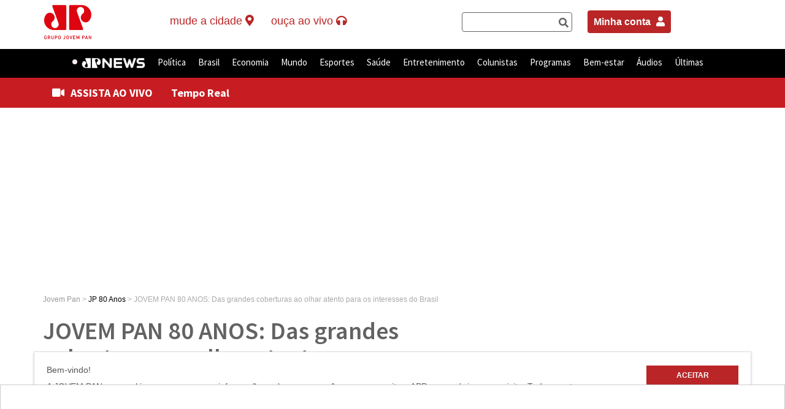

--- FILE ---
content_type: text/html; charset=utf-8
request_url: https://www.google.com/recaptcha/api2/aframe
body_size: 183
content:
<!DOCTYPE HTML><html><head><meta http-equiv="content-type" content="text/html; charset=UTF-8"></head><body><script nonce="bAp9g01tfVMdeLz4RB0xjQ">/** Anti-fraud and anti-abuse applications only. See google.com/recaptcha */ try{var clients={'sodar':'https://pagead2.googlesyndication.com/pagead/sodar?'};window.addEventListener("message",function(a){try{if(a.source===window.parent){var b=JSON.parse(a.data);var c=clients[b['id']];if(c){var d=document.createElement('img');d.src=c+b['params']+'&rc='+(localStorage.getItem("rc::a")?sessionStorage.getItem("rc::b"):"");window.document.body.appendChild(d);sessionStorage.setItem("rc::e",parseInt(sessionStorage.getItem("rc::e")||0)+1);localStorage.setItem("rc::h",'1769189526180');}}}catch(b){}});window.parent.postMessage("_grecaptcha_ready", "*");}catch(b){}</script></body></html>

--- FILE ---
content_type: application/javascript; charset=utf-8
request_url: https://fundingchoicesmessages.google.com/f/AGSKWxXznrXOA1TS8RgIZIky4xdNQZhdUh9V6XrRtpcC9LUSnT7FZbfIcQmS1A80qMPUTTFMIl6o9iy1KTNs2tW95foAcjAr9B3JoutlgStAWgggDCdBZ3B_s8JwO3THBEpoBZ4cnzIW83UjsrQcJLhgHDrmttsLMpMrfSFKnbSIDWiilKQDT29p_Q3yiUf4/_/wpproads./ad_ttb./ad-indicator-/adv/skin_/AdsRotateNEW2right.
body_size: -1289
content:
window['88d1ec81-cf0e-46f1-98f9-fc3ea14ef96d'] = true;